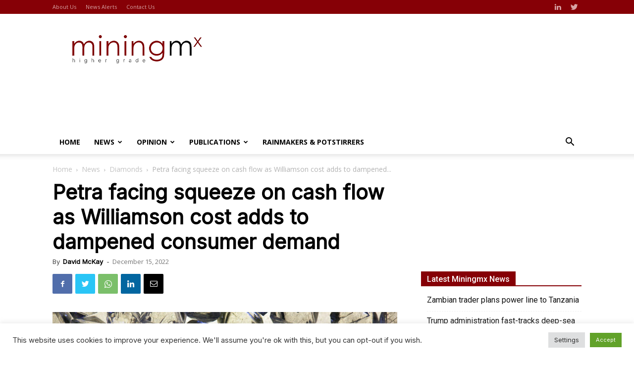

--- FILE ---
content_type: application/javascript; charset=UTF-8
request_url: https://www.miningmx.com/wp-content/plugins/rainmakers-2023/js/scripts.js?ver=1.0.1
body_size: -382
content:
jQuery(document).ready(function($) {
  $(".tab-nav").click(function(ev) {
    ev.preventDefault();
    console.log('pewpew');
    $("div.tab-contentactive").removeClass("tab-contentactive").addClass('tab-content active');
    $("div.tab-content[data-tab!=" + $(this).attr("href") + "]").removeClass("active");
    $("div.tab-content[data-tab=" + $(this).attr("href") + "]").addClass("active");
  });
});
